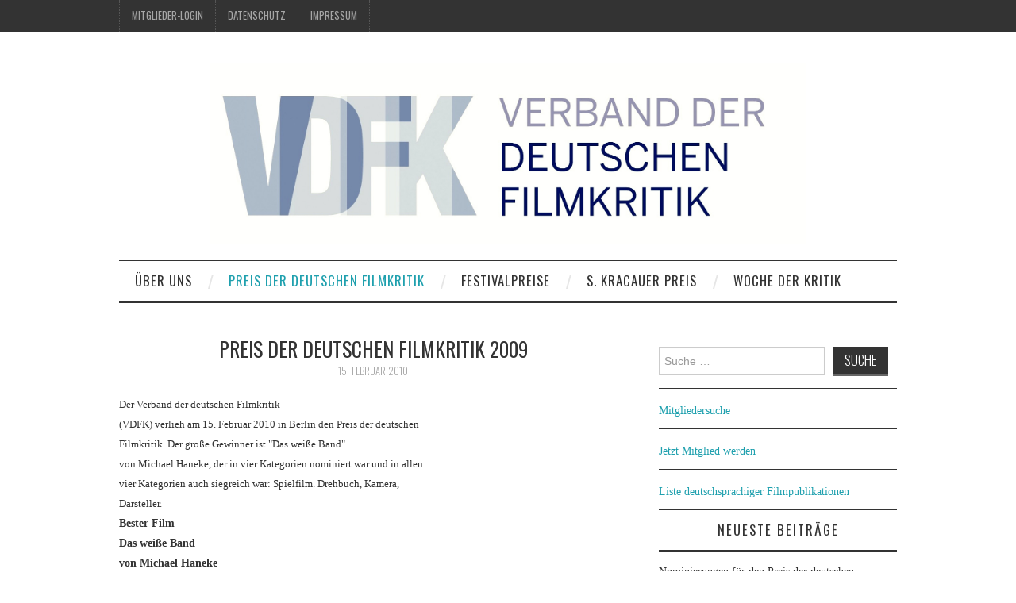

--- FILE ---
content_type: text/html; charset=UTF-8
request_url: https://www.vdfk.de/preis-der-deutschen-filmkritik-2009-477
body_size: 12544
content:
<!DOCTYPE html>
<html lang="de">
<head>
	<title>Preis der deutschen Filmkritik 2009 - Verband der deutschen Filmkritik e.V.</title>

	<meta charset="UTF-8">
	<meta name="viewport" content="width=device-width">

	<link rel="profile" href="http://gmpg.org/xfn/11">
	<link rel="pingback" href="https://www.vdfk.de/xmlrpc.php">


	<meta name='robots' content='index, follow, max-image-preview:large, max-snippet:-1, max-video-preview:-1' />

	<!-- This site is optimized with the Yoast SEO plugin v19.14 - https://yoast.com/wordpress/plugins/seo/ -->
	<link rel="canonical" href="https://www.vdfk.de/preis-der-deutschen-filmkritik-2009-477" />
	<meta property="og:locale" content="de_DE" />
	<meta property="og:type" content="article" />
	<meta property="og:title" content="Preis der deutschen Filmkritik 2009 - Verband der deutschen Filmkritik e.V." />
	<meta property="og:description" content="Der Verband der deutschen Filmkritik (VDFK) verlieh am 15. Februar 2010 in Berlin den Preis der deutschen Filmkritik. Der gro&szlig;e Gewinner ist &quot;Das wei&szlig;e Band&quot; von Michael Haneke, der in vier Kategorien nominiert war und in allen vier Kategorien auch&hellip; Weiterlesen &rarr;" />
	<meta property="og:url" content="https://www.vdfk.de/preis-der-deutschen-filmkritik-2009-477" />
	<meta property="og:site_name" content="Verband der deutschen Filmkritik e.V." />
	<meta property="article:publisher" content="https://www.facebook.com/Verband-der-Deutschen-Filmkritik-118296511562231/" />
	<meta property="article:published_time" content="2010-02-15T09:32:30+00:00" />
	<meta property="article:modified_time" content="2018-10-06T17:07:49+00:00" />
	<meta name="author" content="vdfk" />
	<meta name="twitter:card" content="summary_large_image" />
	<script type="application/ld+json" class="yoast-schema-graph">{"@context":"https://schema.org","@graph":[{"@type":"WebPage","@id":"https://www.vdfk.de/preis-der-deutschen-filmkritik-2009-477","url":"https://www.vdfk.de/preis-der-deutschen-filmkritik-2009-477","name":"Preis der deutschen Filmkritik 2009 - Verband der deutschen Filmkritik e.V.","isPartOf":{"@id":"https://www.vdfk.de/#website"},"datePublished":"2010-02-15T09:32:30+00:00","dateModified":"2018-10-06T17:07:49+00:00","author":{"@id":"https://www.vdfk.de/#/schema/person/5d09248ae3ea8b8cecfd85c9aa8a1981"},"inLanguage":"de","potentialAction":[{"@type":"ReadAction","target":["https://www.vdfk.de/preis-der-deutschen-filmkritik-2009-477"]}]},{"@type":"WebSite","@id":"https://www.vdfk.de/#website","url":"https://www.vdfk.de/","name":"Verband der deutschen Filmkritik e.V.","description":"","potentialAction":[{"@type":"SearchAction","target":{"@type":"EntryPoint","urlTemplate":"https://www.vdfk.de/?s={search_term_string}"},"query-input":"required name=search_term_string"}],"inLanguage":"de"},{"@type":"Person","@id":"https://www.vdfk.de/#/schema/person/5d09248ae3ea8b8cecfd85c9aa8a1981","name":"vdfk","image":{"@type":"ImageObject","inLanguage":"de","@id":"https://www.vdfk.de/#/schema/person/image/","url":"https://secure.gravatar.com/avatar/1850294dd7b75128887c225c93f4a13f?s=96&d=mm&r=g","contentUrl":"https://secure.gravatar.com/avatar/1850294dd7b75128887c225c93f4a13f?s=96&d=mm&r=g","caption":"vdfk"},"description":"Test Super","url":"https://www.vdfk.de/mitglied/vdfk"}]}</script>
	<!-- / Yoast SEO plugin. -->


<link rel='dns-prefetch' href='//www.vdfk.de' />
<link rel='dns-prefetch' href='//fonts.googleapis.com' />
<link rel="alternate" type="application/rss+xml" title="Verband der deutschen Filmkritik e.V. &raquo; Feed" href="https://www.vdfk.de/feed" />
<link rel="alternate" type="application/rss+xml" title="Verband der deutschen Filmkritik e.V. &raquo; Kommentar-Feed" href="https://www.vdfk.de/comments/feed" />
<script type="text/javascript">
window._wpemojiSettings = {"baseUrl":"https:\/\/s.w.org\/images\/core\/emoji\/14.0.0\/72x72\/","ext":".png","svgUrl":"https:\/\/s.w.org\/images\/core\/emoji\/14.0.0\/svg\/","svgExt":".svg","source":{"concatemoji":"https:\/\/www.vdfk.de\/wp-includes\/js\/wp-emoji-release.min.js?ver=6.1.9"}};
/*! This file is auto-generated */
!function(e,a,t){var n,r,o,i=a.createElement("canvas"),p=i.getContext&&i.getContext("2d");function s(e,t){var a=String.fromCharCode,e=(p.clearRect(0,0,i.width,i.height),p.fillText(a.apply(this,e),0,0),i.toDataURL());return p.clearRect(0,0,i.width,i.height),p.fillText(a.apply(this,t),0,0),e===i.toDataURL()}function c(e){var t=a.createElement("script");t.src=e,t.defer=t.type="text/javascript",a.getElementsByTagName("head")[0].appendChild(t)}for(o=Array("flag","emoji"),t.supports={everything:!0,everythingExceptFlag:!0},r=0;r<o.length;r++)t.supports[o[r]]=function(e){if(p&&p.fillText)switch(p.textBaseline="top",p.font="600 32px Arial",e){case"flag":return s([127987,65039,8205,9895,65039],[127987,65039,8203,9895,65039])?!1:!s([55356,56826,55356,56819],[55356,56826,8203,55356,56819])&&!s([55356,57332,56128,56423,56128,56418,56128,56421,56128,56430,56128,56423,56128,56447],[55356,57332,8203,56128,56423,8203,56128,56418,8203,56128,56421,8203,56128,56430,8203,56128,56423,8203,56128,56447]);case"emoji":return!s([129777,127995,8205,129778,127999],[129777,127995,8203,129778,127999])}return!1}(o[r]),t.supports.everything=t.supports.everything&&t.supports[o[r]],"flag"!==o[r]&&(t.supports.everythingExceptFlag=t.supports.everythingExceptFlag&&t.supports[o[r]]);t.supports.everythingExceptFlag=t.supports.everythingExceptFlag&&!t.supports.flag,t.DOMReady=!1,t.readyCallback=function(){t.DOMReady=!0},t.supports.everything||(n=function(){t.readyCallback()},a.addEventListener?(a.addEventListener("DOMContentLoaded",n,!1),e.addEventListener("load",n,!1)):(e.attachEvent("onload",n),a.attachEvent("onreadystatechange",function(){"complete"===a.readyState&&t.readyCallback()})),(e=t.source||{}).concatemoji?c(e.concatemoji):e.wpemoji&&e.twemoji&&(c(e.twemoji),c(e.wpemoji)))}(window,document,window._wpemojiSettings);
</script>
<style type="text/css">
img.wp-smiley,
img.emoji {
	display: inline !important;
	border: none !important;
	box-shadow: none !important;
	height: 1em !important;
	width: 1em !important;
	margin: 0 0.07em !important;
	vertical-align: -0.1em !important;
	background: none !important;
	padding: 0 !important;
}
</style>
	<link rel='stylesheet' id='wp-block-library-css' href='https://www.vdfk.de/wp-includes/css/dist/block-library/style.min.css?ver=6.1.9' type='text/css' media='all' />
<link rel='stylesheet' id='classic-theme-styles-css' href='https://www.vdfk.de/wp-includes/css/classic-themes.min.css?ver=1' type='text/css' media='all' />
<style id='global-styles-inline-css' type='text/css'>
body{--wp--preset--color--black: #000000;--wp--preset--color--cyan-bluish-gray: #abb8c3;--wp--preset--color--white: #ffffff;--wp--preset--color--pale-pink: #f78da7;--wp--preset--color--vivid-red: #cf2e2e;--wp--preset--color--luminous-vivid-orange: #ff6900;--wp--preset--color--luminous-vivid-amber: #fcb900;--wp--preset--color--light-green-cyan: #7bdcb5;--wp--preset--color--vivid-green-cyan: #00d084;--wp--preset--color--pale-cyan-blue: #8ed1fc;--wp--preset--color--vivid-cyan-blue: #0693e3;--wp--preset--color--vivid-purple: #9b51e0;--wp--preset--gradient--vivid-cyan-blue-to-vivid-purple: linear-gradient(135deg,rgba(6,147,227,1) 0%,rgb(155,81,224) 100%);--wp--preset--gradient--light-green-cyan-to-vivid-green-cyan: linear-gradient(135deg,rgb(122,220,180) 0%,rgb(0,208,130) 100%);--wp--preset--gradient--luminous-vivid-amber-to-luminous-vivid-orange: linear-gradient(135deg,rgba(252,185,0,1) 0%,rgba(255,105,0,1) 100%);--wp--preset--gradient--luminous-vivid-orange-to-vivid-red: linear-gradient(135deg,rgba(255,105,0,1) 0%,rgb(207,46,46) 100%);--wp--preset--gradient--very-light-gray-to-cyan-bluish-gray: linear-gradient(135deg,rgb(238,238,238) 0%,rgb(169,184,195) 100%);--wp--preset--gradient--cool-to-warm-spectrum: linear-gradient(135deg,rgb(74,234,220) 0%,rgb(151,120,209) 20%,rgb(207,42,186) 40%,rgb(238,44,130) 60%,rgb(251,105,98) 80%,rgb(254,248,76) 100%);--wp--preset--gradient--blush-light-purple: linear-gradient(135deg,rgb(255,206,236) 0%,rgb(152,150,240) 100%);--wp--preset--gradient--blush-bordeaux: linear-gradient(135deg,rgb(254,205,165) 0%,rgb(254,45,45) 50%,rgb(107,0,62) 100%);--wp--preset--gradient--luminous-dusk: linear-gradient(135deg,rgb(255,203,112) 0%,rgb(199,81,192) 50%,rgb(65,88,208) 100%);--wp--preset--gradient--pale-ocean: linear-gradient(135deg,rgb(255,245,203) 0%,rgb(182,227,212) 50%,rgb(51,167,181) 100%);--wp--preset--gradient--electric-grass: linear-gradient(135deg,rgb(202,248,128) 0%,rgb(113,206,126) 100%);--wp--preset--gradient--midnight: linear-gradient(135deg,rgb(2,3,129) 0%,rgb(40,116,252) 100%);--wp--preset--duotone--dark-grayscale: url('#wp-duotone-dark-grayscale');--wp--preset--duotone--grayscale: url('#wp-duotone-grayscale');--wp--preset--duotone--purple-yellow: url('#wp-duotone-purple-yellow');--wp--preset--duotone--blue-red: url('#wp-duotone-blue-red');--wp--preset--duotone--midnight: url('#wp-duotone-midnight');--wp--preset--duotone--magenta-yellow: url('#wp-duotone-magenta-yellow');--wp--preset--duotone--purple-green: url('#wp-duotone-purple-green');--wp--preset--duotone--blue-orange: url('#wp-duotone-blue-orange');--wp--preset--font-size--small: 13px;--wp--preset--font-size--medium: 20px;--wp--preset--font-size--large: 36px;--wp--preset--font-size--x-large: 42px;--wp--preset--spacing--20: 0.44rem;--wp--preset--spacing--30: 0.67rem;--wp--preset--spacing--40: 1rem;--wp--preset--spacing--50: 1.5rem;--wp--preset--spacing--60: 2.25rem;--wp--preset--spacing--70: 3.38rem;--wp--preset--spacing--80: 5.06rem;}:where(.is-layout-flex){gap: 0.5em;}body .is-layout-flow > .alignleft{float: left;margin-inline-start: 0;margin-inline-end: 2em;}body .is-layout-flow > .alignright{float: right;margin-inline-start: 2em;margin-inline-end: 0;}body .is-layout-flow > .aligncenter{margin-left: auto !important;margin-right: auto !important;}body .is-layout-constrained > .alignleft{float: left;margin-inline-start: 0;margin-inline-end: 2em;}body .is-layout-constrained > .alignright{float: right;margin-inline-start: 2em;margin-inline-end: 0;}body .is-layout-constrained > .aligncenter{margin-left: auto !important;margin-right: auto !important;}body .is-layout-constrained > :where(:not(.alignleft):not(.alignright):not(.alignfull)){max-width: var(--wp--style--global--content-size);margin-left: auto !important;margin-right: auto !important;}body .is-layout-constrained > .alignwide{max-width: var(--wp--style--global--wide-size);}body .is-layout-flex{display: flex;}body .is-layout-flex{flex-wrap: wrap;align-items: center;}body .is-layout-flex > *{margin: 0;}:where(.wp-block-columns.is-layout-flex){gap: 2em;}.has-black-color{color: var(--wp--preset--color--black) !important;}.has-cyan-bluish-gray-color{color: var(--wp--preset--color--cyan-bluish-gray) !important;}.has-white-color{color: var(--wp--preset--color--white) !important;}.has-pale-pink-color{color: var(--wp--preset--color--pale-pink) !important;}.has-vivid-red-color{color: var(--wp--preset--color--vivid-red) !important;}.has-luminous-vivid-orange-color{color: var(--wp--preset--color--luminous-vivid-orange) !important;}.has-luminous-vivid-amber-color{color: var(--wp--preset--color--luminous-vivid-amber) !important;}.has-light-green-cyan-color{color: var(--wp--preset--color--light-green-cyan) !important;}.has-vivid-green-cyan-color{color: var(--wp--preset--color--vivid-green-cyan) !important;}.has-pale-cyan-blue-color{color: var(--wp--preset--color--pale-cyan-blue) !important;}.has-vivid-cyan-blue-color{color: var(--wp--preset--color--vivid-cyan-blue) !important;}.has-vivid-purple-color{color: var(--wp--preset--color--vivid-purple) !important;}.has-black-background-color{background-color: var(--wp--preset--color--black) !important;}.has-cyan-bluish-gray-background-color{background-color: var(--wp--preset--color--cyan-bluish-gray) !important;}.has-white-background-color{background-color: var(--wp--preset--color--white) !important;}.has-pale-pink-background-color{background-color: var(--wp--preset--color--pale-pink) !important;}.has-vivid-red-background-color{background-color: var(--wp--preset--color--vivid-red) !important;}.has-luminous-vivid-orange-background-color{background-color: var(--wp--preset--color--luminous-vivid-orange) !important;}.has-luminous-vivid-amber-background-color{background-color: var(--wp--preset--color--luminous-vivid-amber) !important;}.has-light-green-cyan-background-color{background-color: var(--wp--preset--color--light-green-cyan) !important;}.has-vivid-green-cyan-background-color{background-color: var(--wp--preset--color--vivid-green-cyan) !important;}.has-pale-cyan-blue-background-color{background-color: var(--wp--preset--color--pale-cyan-blue) !important;}.has-vivid-cyan-blue-background-color{background-color: var(--wp--preset--color--vivid-cyan-blue) !important;}.has-vivid-purple-background-color{background-color: var(--wp--preset--color--vivid-purple) !important;}.has-black-border-color{border-color: var(--wp--preset--color--black) !important;}.has-cyan-bluish-gray-border-color{border-color: var(--wp--preset--color--cyan-bluish-gray) !important;}.has-white-border-color{border-color: var(--wp--preset--color--white) !important;}.has-pale-pink-border-color{border-color: var(--wp--preset--color--pale-pink) !important;}.has-vivid-red-border-color{border-color: var(--wp--preset--color--vivid-red) !important;}.has-luminous-vivid-orange-border-color{border-color: var(--wp--preset--color--luminous-vivid-orange) !important;}.has-luminous-vivid-amber-border-color{border-color: var(--wp--preset--color--luminous-vivid-amber) !important;}.has-light-green-cyan-border-color{border-color: var(--wp--preset--color--light-green-cyan) !important;}.has-vivid-green-cyan-border-color{border-color: var(--wp--preset--color--vivid-green-cyan) !important;}.has-pale-cyan-blue-border-color{border-color: var(--wp--preset--color--pale-cyan-blue) !important;}.has-vivid-cyan-blue-border-color{border-color: var(--wp--preset--color--vivid-cyan-blue) !important;}.has-vivid-purple-border-color{border-color: var(--wp--preset--color--vivid-purple) !important;}.has-vivid-cyan-blue-to-vivid-purple-gradient-background{background: var(--wp--preset--gradient--vivid-cyan-blue-to-vivid-purple) !important;}.has-light-green-cyan-to-vivid-green-cyan-gradient-background{background: var(--wp--preset--gradient--light-green-cyan-to-vivid-green-cyan) !important;}.has-luminous-vivid-amber-to-luminous-vivid-orange-gradient-background{background: var(--wp--preset--gradient--luminous-vivid-amber-to-luminous-vivid-orange) !important;}.has-luminous-vivid-orange-to-vivid-red-gradient-background{background: var(--wp--preset--gradient--luminous-vivid-orange-to-vivid-red) !important;}.has-very-light-gray-to-cyan-bluish-gray-gradient-background{background: var(--wp--preset--gradient--very-light-gray-to-cyan-bluish-gray) !important;}.has-cool-to-warm-spectrum-gradient-background{background: var(--wp--preset--gradient--cool-to-warm-spectrum) !important;}.has-blush-light-purple-gradient-background{background: var(--wp--preset--gradient--blush-light-purple) !important;}.has-blush-bordeaux-gradient-background{background: var(--wp--preset--gradient--blush-bordeaux) !important;}.has-luminous-dusk-gradient-background{background: var(--wp--preset--gradient--luminous-dusk) !important;}.has-pale-ocean-gradient-background{background: var(--wp--preset--gradient--pale-ocean) !important;}.has-electric-grass-gradient-background{background: var(--wp--preset--gradient--electric-grass) !important;}.has-midnight-gradient-background{background: var(--wp--preset--gradient--midnight) !important;}.has-small-font-size{font-size: var(--wp--preset--font-size--small) !important;}.has-medium-font-size{font-size: var(--wp--preset--font-size--medium) !important;}.has-large-font-size{font-size: var(--wp--preset--font-size--large) !important;}.has-x-large-font-size{font-size: var(--wp--preset--font-size--x-large) !important;}
.wp-block-navigation a:where(:not(.wp-element-button)){color: inherit;}
:where(.wp-block-columns.is-layout-flex){gap: 2em;}
.wp-block-pullquote{font-size: 1.5em;line-height: 1.6;}
</style>
<link rel='stylesheet' id='theme-my-login-css' href='https://www.vdfk.de/wp-content/plugins/theme-my-login/assets/styles/theme-my-login.min.css?ver=7.1.5' type='text/css' media='all' />
<link rel='stylesheet' id='if-menu-site-css-css' href='https://www.vdfk.de/wp-content/plugins/if-menu/assets/if-menu-site.css?ver=6.1.9' type='text/css' media='all' />
<link rel='stylesheet' id='athemes-bootstrap-css' href='https://www.vdfk.de/wp-content/themes/fashionistas/css/bootstrap.min.css?ver=6.1.9' type='text/css' media='all' />
<link rel='stylesheet' id='athemes-style-default-css' href='https://www.vdfk.de/wp-content/themes/fashionistas/style.css?ver=6.1.9' type='text/css' media='all' />
<link rel='stylesheet' id='athemes-headings-fonts-css' href='//fonts.googleapis.com/css?family=Oswald%3A300%2C400%2C700&#038;ver=6.1.9' type='text/css' media='all' />
<link rel='stylesheet' id='athemes-symbols-css' href='https://www.vdfk.de/wp-content/themes/fashionistas/css/athemes-symbols.css?ver=6.1.9' type='text/css' media='all' />
<link rel='stylesheet' id='athemes-style-css' href='https://www.vdfk.de/wp-content/themes/fashionistas-child/style.css?ver=6.1.9' type='text/css' media='all' />
<style id='athemes-style-inline-css' type='text/css'>
button, input[type="button"], input[type="reset"], input[type="submit"], #top-navigation, #top-navigation li:hover ul, #top-navigation li.sfHover ul, #main-navigation li:hover ul, #main-navigation li.sfHover ul, #main-navigation > .sf-menu > ul, .site-content [class*="navigation"] a, .widget-tab-nav li.active a, .widget-social-icons li a [class^="ico-"]:before, .site-footer { background: ; }
#main-navigation, .entry-footer, .page-header, .author-info, .site-content [class*="navigation"] a:hover, .site-content .post-navigation, .comments-title, .widget, .widget-title, ul.widget-tab-nav, .site-extra { border-color: ; }
.site-title a { color: ; }
.site-description { color: ; }
.entry-title, .entry-title a { color: ; }
body { color: ; }

</style>
<link rel='stylesheet' id='avhec-widget-css' href='https://www.vdfk.de/wp-content/plugins/extended-categories-widget/4.2/css/avh-ec.widget.css?ver=3.10.0-dev.1' type='text/css' media='all' />
<script type='text/javascript' src='https://www.vdfk.de/wp-includes/js/jquery/jquery.min.js?ver=3.6.1' id='jquery-core-js'></script>
<script type='text/javascript' src='https://www.vdfk.de/wp-includes/js/jquery/jquery-migrate.min.js?ver=3.3.2' id='jquery-migrate-js'></script>
<script type='text/javascript' src='https://www.vdfk.de/wp-content/themes/fashionistas/js/bootstrap.min.js?ver=6.1.9' id='athemes-bootstrap-js-js'></script>
<script type='text/javascript' src='https://www.vdfk.de/wp-content/themes/fashionistas/js/hoverIntent.js?ver=6.1.9' id='athemes-superfish-hoverIntent-js'></script>
<script type='text/javascript' src='https://www.vdfk.de/wp-content/themes/fashionistas/js/superfish.js?ver=6.1.9' id='athemes-superfish-js'></script>
<script type='text/javascript' src='https://www.vdfk.de/wp-content/themes/fashionistas/js/settings.js?ver=6.1.9' id='athemes-settings-js'></script>
<link rel="https://api.w.org/" href="https://www.vdfk.de/wp-json/" /><link rel="alternate" type="application/json" href="https://www.vdfk.de/wp-json/wp/v2/posts/477" /><link rel="EditURI" type="application/rsd+xml" title="RSD" href="https://www.vdfk.de/xmlrpc.php?rsd" />
<link rel="wlwmanifest" type="application/wlwmanifest+xml" href="https://www.vdfk.de/wp-includes/wlwmanifest.xml" />
<meta name="generator" content="WordPress 6.1.9" />
<link rel='shortlink' href='https://www.vdfk.de/?p=477' />
<link rel="alternate" type="application/json+oembed" href="https://www.vdfk.de/wp-json/oembed/1.0/embed?url=https%3A%2F%2Fwww.vdfk.de%2Fpreis-der-deutschen-filmkritik-2009-477" />
<link rel="alternate" type="text/xml+oembed" href="https://www.vdfk.de/wp-json/oembed/1.0/embed?url=https%3A%2F%2Fwww.vdfk.de%2Fpreis-der-deutschen-filmkritik-2009-477&#038;format=xml" />
<!--[if lt IE 9]>
<script src="https://www.vdfk.de/wp-content/themes/fashionistas/js/html5shiv.js"></script>
<![endif]-->
</head>

<body class="post-template-default single single-post postid-477 single-format-standard group-blog">

	<nav id="top-navigation" class="main-navigation" role="navigation">
		<div class="clearfix container">
			<div class="sf-menu"><ul id="menu-topmenu" class="menu"><li id="menu-item-718" class="menu-item menu-item-type-custom menu-item-object-custom menu-item-718"><a href="/login">Mitglieder-Login</a></li>
<li id="menu-item-725" class="menu-item menu-item-type-post_type menu-item-object-page menu-item-725"><a href="https://www.vdfk.de/datenschutzerklaerung">Datenschutz</a></li>
<li id="menu-item-726" class="menu-item menu-item-type-post_type menu-item-object-page menu-item-726"><a href="https://www.vdfk.de/impressum-kontakt">Impressum</a></li>
</ul></div>		</div>
	<!-- #top-navigation --></nav>

	<header id="masthead" class="clearfix container site-header" role="banner">
		<div class="site-branding">
							<a href="https://www.vdfk.de/" title="Verband der deutschen Filmkritik e.V."><img src="https://www.vdfk.de/wp-content/uploads/2018/09/VDFK-Logo-4c-mit.jpg" alt="Verband der deutschen Filmkritik e.V." /></a>
					<!-- .site-branding --></div>

					<!-- #masthead --></header>

	<nav id="main-navigation" class="container main-navigation" role="navigation">
		<a href="#main-navigation" class="nav-open">Menu</a>
		<a href="#" class="nav-close">Close</a>
		<div class="sf-menu"><ul id="menu-hauptmenu" class="menu"><li id="menu-item-731" class="menu-item menu-item-type-post_type menu-item-object-page menu-item-has-children menu-item-731"><a href="https://www.vdfk.de/ueber-uns">Über uns</a>
<ul class="sub-menu">
	<li id="menu-item-736" class="menu-item menu-item-type-post_type menu-item-object-page menu-item-736"><a href="https://www.vdfk.de/ueber-uns/vorstand">Vorstand und Beirat</a></li>
	<li id="menu-item-730" class="menu-item menu-item-type-post_type menu-item-object-page menu-item-has-children menu-item-730"><a href="https://www.vdfk.de/mitglieder">Mitglieder</a>
	<ul class="sub-menu">
		<li id="menu-item-732" class="menu-item menu-item-type-post_type menu-item-object-page menu-item-732"><a href="https://www.vdfk.de/mitglieder/arbeitsschwerpunkte">Arbeitsschwerpunkte</a></li>
	</ul>
</li>
	<li id="menu-item-733" class="menu-item menu-item-type-post_type menu-item-object-page menu-item-733"><a href="https://www.vdfk.de/ueber-uns/mitglied-werden">Mitglied werden</a></li>
	<li id="menu-item-734" class="menu-item menu-item-type-post_type menu-item-object-page menu-item-734"><a href="https://www.vdfk.de/ueber-uns/mitgliedsbeitrag-ausweis">Mitgliedsbeitrag / Ausweis</a></li>
	<li id="menu-item-735" class="menu-item menu-item-type-post_type menu-item-object-page menu-item-735"><a href="https://www.vdfk.de/ueber-uns/satzung">Satzung</a></li>
	<li id="menu-item-6666" class="menu-item menu-item-type-post_type menu-item-object-page menu-item-6666"><a href="https://www.vdfk.de/ueber-uns/liste-deutschsprachiger-filmpublikationen">Deutschsprachige Filmpublikationen</a></li>
</ul>
</li>
<li id="menu-item-738" class="menu-item menu-item-type-taxonomy menu-item-object-category current-post-ancestor current-menu-parent current-post-parent menu-item-738"><a href="https://www.vdfk.de/kategorie/preis-der-deutschen-filmkritik">Preis der deutschen Filmkritik</a></li>
<li id="menu-item-3523" class="menu-item menu-item-type-post_type menu-item-object-page menu-item-3523"><a href="https://www.vdfk.de/festivalpreise">Festivalpreise</a></li>
<li id="menu-item-737" class="menu-item menu-item-type-taxonomy menu-item-object-category menu-item-has-children menu-item-737"><a href="https://www.vdfk.de/kategorie/siegfried-kracauer-preis-fuer-filmkritik">S. Kracauer Preis</a>
<ul class="sub-menu">
	<li id="menu-item-3674" class="menu-item menu-item-type-post_type menu-item-object-page menu-item-3674"><a href="https://www.vdfk.de/regularien-siegfried-kracauer-preis">Regularien Siegfried Kracauer Preis</a></li>
	<li id="menu-item-6394" class="menu-item menu-item-type-taxonomy menu-item-object-category menu-item-6394"><a href="https://www.vdfk.de/kategorie/siegfried-kracauer-preis-fuer-filmkritik/skp-2025">2025</a></li>
	<li id="menu-item-5591" class="menu-item menu-item-type-taxonomy menu-item-object-category menu-item-5591"><a href="https://www.vdfk.de/kategorie/siegfried-kracauer-preis-fuer-filmkritik/skp-2024">2024</a></li>
	<li id="menu-item-4687" class="menu-item menu-item-type-taxonomy menu-item-object-category menu-item-4687"><a href="https://www.vdfk.de/kategorie/siegfried-kracauer-preis-fuer-filmkritik/skp-2023">2023</a></li>
	<li id="menu-item-3690" class="menu-item menu-item-type-taxonomy menu-item-object-category menu-item-3690"><a href="https://www.vdfk.de/kategorie/siegfried-kracauer-preis-fuer-filmkritik/skp-2022">2022</a></li>
	<li id="menu-item-4686" class="menu-item menu-item-type-taxonomy menu-item-object-category menu-item-4686"><a href="https://www.vdfk.de/kategorie/siegfried-kracauer-preis-fuer-filmkritik/skp-2021">2021</a></li>
	<li id="menu-item-4684" class="menu-item menu-item-type-taxonomy menu-item-object-category menu-item-4684"><a href="https://www.vdfk.de/kategorie/siegfried-kracauer-preis-fuer-filmkritik/skp-2020">2020</a></li>
	<li id="menu-item-4683" class="menu-item menu-item-type-taxonomy menu-item-object-category menu-item-4683"><a href="https://www.vdfk.de/kategorie/siegfried-kracauer-preis-fuer-filmkritik/skp-2019">2019</a></li>
	<li id="menu-item-1415" class="menu-item menu-item-type-taxonomy menu-item-object-category menu-item-1415"><a href="https://www.vdfk.de/kategorie/siegfried-kracauer-preis-fuer-filmkritik/skp-2018">2018</a></li>
	<li id="menu-item-1163" class="menu-item menu-item-type-taxonomy menu-item-object-category menu-item-1163"><a href="https://www.vdfk.de/kategorie/siegfried-kracauer-preis-fuer-filmkritik/skp-2017">2017</a></li>
	<li id="menu-item-1162" class="menu-item menu-item-type-taxonomy menu-item-object-category menu-item-1162"><a href="https://www.vdfk.de/kategorie/siegfried-kracauer-preis-fuer-filmkritik/skp-2016">2016</a></li>
	<li id="menu-item-1161" class="menu-item menu-item-type-taxonomy menu-item-object-category menu-item-1161"><a href="https://www.vdfk.de/kategorie/siegfried-kracauer-preis-fuer-filmkritik/skp-2015">2015</a></li>
	<li id="menu-item-1160" class="menu-item menu-item-type-taxonomy menu-item-object-category menu-item-1160"><a href="https://www.vdfk.de/kategorie/siegfried-kracauer-preis-fuer-filmkritik/skp-2013">2013</a></li>
</ul>
</li>
<li id="menu-item-739" class="menu-item menu-item-type-custom menu-item-object-custom menu-item-739"><a href="http://www.wochederkritik.de">Woche der Kritik</a></li>
</ul></div>	<!-- #main-navigation --></nav>

	<div id="main" class="site-main">
		<div class="clearfix container">
	<div id="primary" class="content-area">
		<div id="content" class="site-content" role="main">

		
			
<article id="post-477" class="clearfix post-477 post type-post status-publish format-standard hentry category-aktuelles category-preis-der-deutschen-filmkritik">
	<header class="entry-header">
		<h1 class="entry-title">Preis der deutschen Filmkritik 2009</h1>

		<div class="entry-meta">
			<span class="posted-on"><a href="https://www.vdfk.de/preis-der-deutschen-filmkritik-2009-477" rel="bookmark"><time class="entry-date published updated" datetime="2010-02-15T10:32:30+01:00">15. Februar 2010</time></a></span>
					<!-- .entry-meta --></div>
	<!-- .entry-header --></header>

		

	<div class="clearfix entry-content">
		<div class='subline'><font size="2"><font size="2">Der Verband der deutschen Filmkritik<br />
(VDFK) verlieh am 15. Februar 2010 in Berlin den Preis der deutschen<br />
Filmkritik. </font></font><font size="2"><font size="2">Der gro&szlig;e Gewinner ist &quot;Das wei&szlig;e Band&quot;<br />
von Michael Haneke, der in vier Kategorien nominiert war und in allen<br />
vier Kategorien auch siegreich war: Spielfilm. Drehbuch, Kamera,<br />
Darsteller.<br />
</font></font></div>
<p>
<strong>Bester Film<br />
Das wei&szlig;e Band<br />
von Michael Haneke</strong><br />
<em>nominiert waren:<br />
Das wei&szlig;e Band (Regie: Michael Haneke)<br />
Die Perlmutterfarbe (Regie: Marcus H. Rosenm&uuml;ller)<br />
Helen (Regie: Sandra Nettelbeck)<br />
John Rabe (Regie: Florian Gallenberger)<br />
Lila, Lila (Regie: Alain Gsponer)<br />
Sturm (Regie: Hans-Christian Schmid)<br />
Whisky mit Wodka (Regie: Andreas Dresen)</em>
</p>
<p>
<strong>Bestes Spielfilmdeb&uuml;t<br />
Salami Aleikum<br />
von Ali Samadi Ahadi</strong><br />
<em>nominiert waren:<br />
Der rote Punkt (Regie: Marie Miyayama)<br />
Evet, ich will! (Regie: Sinan Akkus)<br />
Hangtime &ndash; Kein leichtes Spiel (Regie: Wolfgang Groos)<br />
Salami Aleikum (Regie: Ali Samadi Ahadi)<br />
Teenage Angst (Regie: Thomas Stuber)<br />
Weltstadt (Regie: Christian Klandt)</em>
</p>
<p>
<strong>Beste Darstellerin<br />
Birgit Minichmayr<br />
(Alle Anderen)</strong><br />
<em>nominiert waren:<br />
Iris Berben (Es kommt der Tag)<br />
Corinna Harfouch (This Is Love)<br />
Birgit Minichmayr (Alle Anderen)<br />
Mina Tander (Maria, ihm schmeckt&#039;s nicht!)<br />
Nadja Uhl (So gl&uuml;cklich war ich noch nie)</em>
</p>
<p>
<strong>Bester Darsteller<br />
Burghart Klau&szlig;ner<br />
(Das wei&szlig;e Band)</strong><br />
<em>nominiert waren:<br />
Lars Eidinger (Alle Anderen)<br />
Walter Giller (Dinosaurier)<br />
Burghart Klau&szlig;ner (Das wei&szlig;e Band)<br />
Devid Striesow (So gl&uuml;cklich war ich noch nie)<br />
Ulrich Tukur (John Rabe)</em>
</p>
<p>
<strong>Drehbuch<br />
Michael Haneke<br />
Das wei&szlig;e Band (Regie: Michael Haneke)</strong><br />
<em>nominiert waren:<br />
Das wei&szlig;e Band (Michael Haneke)<br />
Helen (Sandra Nettelbeck)<br />
Sturm (Bernd Lange, Hans-Christian Schmid)</em>
</p>
<p>
<strong>Kamera<br />
Christian Berger<br />
Das wei&szlig;e Band (Regie: Michael Haneke)</strong><br />
<em>nominiert waren:<br />
Das wei&szlig;e Band (Christian Berger)<br />
Die Perlmutterfarbe (Thorsten Breuer)<br />
Sturm (Bogumil Godfrejow)<br />
Soul Kitchen (Rainer Klausmann)<br />
Tann&ouml;d (St&eacute;phane Kuthy)</em>
</p>
<p>
<strong>Musik<br />
Fabian R&ouml;mer<br />
Die T&uuml;r <br />
(Regie: Anno Saul)</strong><br />
<em>nominiert waren:<br />
Die P&auml;pstin (Marcel Barsotti)<br />
Die T&uuml;r (Fabian R&ouml;mer)<br />
Vision &ndash; Aus dem Leben der Hildegard von Bingen (Chris Heyne)<br />
Wickie und die starken M&auml;nner (Ralf Wengenmayr)<br />
W&uuml;stenblume (Martin Todsharow)</em>
</p>
<p>
<strong>Schnitt<br />
Hansj&ouml;rg Wei&szlig;brichl<br />
Sturm (Regie: Hans-Christian Schmid)<br />
</strong><em>nominiert waren:<br />
Alle Anderen (Heike Parplies)<br />
Es kommt der Tag (Jens Kl&uuml;ber, Sven Kulik)<br />
Salami Aleikum (Dirk Grau)<br />
Soul Kitchen (Andrew Bird)<br />
Sturm (Hansj&ouml;rg Wei&szlig;brich)</em>
</p>
<p>
<strong>Dokumentarfilm<br />
Achterbahn <br />
von Peter D&ouml;rfler<br />
</strong><em>nominiert waren:<br />
Achterbahn (Regie: Peter D&ouml;rfler)<br />
Harlan &ndash; Im Schatten von Jud S&uuml;&szlig; (Regie: Felix Moeller)<br />
Henners Traum (Regie: Klaus Stern)<br />
Material (Regie: Thomas Heise)<br />
Zum Vergleich (Regie: Harun Farocki)</em>
</p>
<p>
<strong>Experimentalfilm<br />
&quot;Painting Paradise&quot;<br />
von Barbara Hlali</strong>
</p>
<p>
Begr&uuml;ndung der Jury:
</p>
<p>
In ihrem Film gelingt es der Regisseurin, das Verfahren der &Uuml;bermalung dokumentarischen Filmmaterials jenseits blo&szlig;er &auml;sthetischer Effekte kritisch einzusetzen. Gegen Versuche, die Folgen des Irak-Kriegs in Bagdad zu verdecken, zeigt sie mit ihrem experimentellen Bild- und Tontechniken, wie unter der Oberfl&auml;che der Sch&ouml;nf&auml;rberei der Krieg immer wieder sichtbar wird.
</p>
<p>
Jury: Anne Paech, Ingo Petzke, Oliver Rahayal<br />
Der Experimentalfilmpreis wurde vergeben beim European Media Arts Festival im April 2009 in Osnabr&uuml;ck.</p>
			<!-- .entry-content --></div>

	<footer class="entry-meta entry-footer">
		<span class="cat-links"><i class="ico-folder"></i> <a href="https://www.vdfk.de/kategorie/aktuelles" rel="category tag">Aktuelles</a>, <a href="https://www.vdfk.de/kategorie/preis-der-deutschen-filmkritik" rel="category tag">Preis der deutschen Filmkritik</a></span>	<!-- .entry-meta --></footer>
<!-- #post-477 --></article>

			
				<nav role="navigation" id="nav-below" class="post-navigation">
		<h1 class="screen-reader-text">Artikel-Navigation</h1>

	
		<div class="nav-previous"><span>Vorheriger Artikel</span><a href="https://www.vdfk.de/nominierungen-preis-der-deutschen-filmkritik-2009-273" rel="prev"><span class="meta-nav">&larr;</span> Nominierungen Preis der deutschen Filmkritik 2009</a></div>		<div class="nav-next"><span>Nächster Artikel</span><a href="https://www.vdfk.de/michael-haneke-dankt-dem-vdfk-276" rel="next">Michael Haneke dankt dem VDFK <span class="meta-nav">&rarr;</span></a></div>
	
	</nav><!-- #nav-below -->
	
			
		
		</div><!-- #content -->
	</div><!-- #primary -->

<div id="widget-area-2" class="site-sidebar widget-area" role="complementary">
	<aside id="search-2" class="widget widget_search"><form role="search" method="get" class="search-form" action="https://www.vdfk.de/">
	<label>
		<span class="screen-reader-text">Suche nach:</span>
		<input type="search" class="search-field" placeholder="Suche&#160;&hellip;" value="" name="s" title="Suche nach:">
	</label>
	<input type="submit" class="search-submit" value="Suche">
</form>
</aside><aside id="block-3" class="widget widget_block widget_text">
<p><a href="https://www.vdfk.de/mitglieder#main">Mitgliedersuche</a></p>
</aside><aside id="block-5" class="widget widget_block widget_text">
<p><a href="https://www.vdfk.de/ueber-uns/mitglied-werden" data-type="URL" data-id="https://www.vdfk.de/ueber-uns/mitglied-werden">Jetzt Mitglied werden</a></p>
</aside><aside id="block-6" class="widget widget_block widget_text">
<p><a href="https://www.vdfk.de/ueber-uns/liste-deutschsprachiger-filmpublikationen" data-type="URL" data-id="https://www.vdfk.de/ueber-uns/liste-deutschsprachiger-filmpublikationen" target="_blank" rel="noreferrer noopener">Liste deutschsprachiger Filmpublikationen</a></p>
</aside>
		<aside id="recent-posts-2" class="widget widget_recent_entries">
		<h3 class="widget-title">Neueste Beiträge</h3>
		<ul>
											<li>
					<a href="https://www.vdfk.de/nominierungen-fuer-den-preis-der-deutschen-filmkritik-2025-stehen-fest-6672">Nominierungen für den Preis der deutschen Filmkritik 2025 stehen fest</a>
									</li>
											<li>
					<a href="https://www.vdfk.de/panel-talk-can-film-criticism-grow-up-with-its-audience-current-challenges-of-writing-about-youth-cinema-6652">Panel Talk „Can Film Criticism Grow Up with Its Audience? Current Challenges of Writing about Youth Cinema“</a>
									</li>
											<li>
					<a href="https://www.vdfk.de/siegfried-kracauer-preis-2025-verliehen-6546">Siegfried Kracauer Preis 2025 verliehen</a>
									</li>
											<li>
					<a href="https://www.vdfk.de/siegfried-kracauer-preis-2025-fuenf-nominierungen-in-der-kategorie-beste-filmkritik-und-die-gewinnerinnen-des-preises-fuer-die-beste-innovative-form-der-filmkritik-stehen-fest-6521">Siegfried Kracauer Preis 2025: Fünf Nominierungen in der Kategorie Beste Filmkritik und die Gewinner*innen des Preises für die Beste Innovative Form der Filmkritik stehen fest</a>
									</li>
											<li>
					<a href="https://www.vdfk.de/preis-der-filmkritik-beim-filmfest-hamburg-2025-vergeben-6478">Preis der Filmkritik beim Filmfest Hamburg 2025 vergeben</a>
									</li>
					</ul>

		</aside><aside id="extended-categories-2" class="widget widget_extended-categories"><!-- AVH Extended Categories version 3.10.0-dev.1 | http://blog.avirtualhome.com/wordpress-plugins/ --><h3 class="widget-title">Kategorien</h3><ul>	<li class="cat-item cat-item-1 current-cat"><div class="avhec-widget-line"><a href="https://www.vdfk.de/kategorie/aktuelles" title="View all posts filed under Aktuelles">Aktuelles</a><div class="avhec-widget-count"> (258)</div></div>
</li>
	<li class="cat-item cat-item-198"><div class="avhec-widget-line"><a href="https://www.vdfk.de/kategorie/berlinale" title="View all posts filed under Berlinale">Berlinale</a><div class="avhec-widget-count"> (3)</div></div>
</li>
	<li class="cat-item cat-item-202"><div class="avhec-widget-line"><a href="https://www.vdfk.de/kategorie/festivalpreise" title="View all posts filed under Festivalpreise">Festivalpreise</a><div class="avhec-widget-count"> (12)</div></div>
</li>
	<li class="cat-item cat-item-7"><div class="avhec-widget-line"><a href="https://www.vdfk.de/kategorie/nachrufe" title="View all posts filed under Nachrufe">Nachrufe</a><div class="avhec-widget-count"> (31)</div></div>
</li>
	<li class="cat-item cat-item-92"><div class="avhec-widget-line"><a href="https://www.vdfk.de/kategorie/podcasts" title="View all posts filed under Podcasts">Podcasts</a><div class="avhec-widget-count"> (4)</div></div>
</li>
	<li class="cat-item cat-item-2"><div class="avhec-widget-line"><a href="https://www.vdfk.de/kategorie/preis-der-deutschen-filmkritik" title="View all posts filed under Preis der deutschen Filmkritik">Preis der deutschen Filmkritik</a><div class="avhec-widget-count"> (56)</div></div>
</li>
	<li class="cat-item cat-item-142"><div class="avhec-widget-line"><a href="https://www.vdfk.de/kategorie/preis-der-deutschen-filmkritik/preis-der-dt-filmkritik-2018" title="View all posts filed under Preis der dt. Filmkritik 2018">Preis der dt. Filmkritik 2018</a><div class="avhec-widget-count"> (4)</div></div>
</li>
	<li class="cat-item cat-item-166"><div class="avhec-widget-line"><a href="https://www.vdfk.de/kategorie/preis-der-deutschen-filmkritik/preis-der-dt-filmkritik-2019" title="View all posts filed under Preis der dt. Filmkritik 2019">Preis der dt. Filmkritik 2019</a><div class="avhec-widget-count"> (5)</div></div>
</li>
	<li class="cat-item cat-item-183"><div class="avhec-widget-line"><a href="https://www.vdfk.de/kategorie/preis-der-deutschen-filmkritik/preis-der-dt-filmkritik-2020" title="View all posts filed under Preis der dt. Filmkritik 2020">Preis der dt. Filmkritik 2020</a><div class="avhec-widget-count"> (4)</div></div>
</li>
	<li class="cat-item cat-item-197"><div class="avhec-widget-line"><a href="https://www.vdfk.de/kategorie/preis-der-deutschen-filmkritik/preis-der-deutschen-filmkritik-2021" title="View all posts filed under Preis der dt. Filmkritik 2021">Preis der dt. Filmkritik 2021</a><div class="avhec-widget-count"> (4)</div></div>
</li>
	<li class="cat-item cat-item-226"><div class="avhec-widget-line"><a href="https://www.vdfk.de/kategorie/preis-der-deutschen-filmkritik/preis-der-deutschen-filmkritik-2022" title="View all posts filed under Preis der dt. Filmkritik 2022">Preis der dt. Filmkritik 2022</a><div class="avhec-widget-count"> (5)</div></div>
</li>
	<li class="cat-item cat-item-238"><div class="avhec-widget-line"><a href="https://www.vdfk.de/kategorie/preis-der-deutschen-filmkritik/preis-der-dt-filmkritik-2023" title="View all posts filed under Preis der dt. Filmkritik 2023">Preis der dt. Filmkritik 2023</a><div class="avhec-widget-count"> (4)</div></div>
</li>
	<li class="cat-item cat-item-252"><div class="avhec-widget-line"><a href="https://www.vdfk.de/kategorie/preis-der-deutschen-filmkritik/preis-der-dt-filmkritik-2024" title="View all posts filed under Preis der dt. Filmkritik 2024">Preis der dt. Filmkritik 2024</a><div class="avhec-widget-count"> (5)</div></div>
</li>
	<li class="cat-item cat-item-266"><div class="avhec-widget-line"><a href="https://www.vdfk.de/kategorie/preis-der-deutschen-filmkritik/preis-der-dt-filmkritik-2025" title="View all posts filed under Preis der dt. Filmkritik 2025">Preis der dt. Filmkritik 2025</a><div class="avhec-widget-count"> (1)</div></div>
</li>
	<li class="cat-item cat-item-6"><div class="avhec-widget-line"><a href="https://www.vdfk.de/kategorie/publikationen" title="View all posts filed under Publikationen">Publikationen</a><div class="avhec-widget-count"> (61)</div></div>
</li>
	<li class="cat-item cat-item-4"><div class="avhec-widget-line"><a href="https://www.vdfk.de/kategorie/siegfried-kracauer-preis-fuer-filmkritik" title="View all posts filed under Siegfried Kracauer Preis für Filmkritik">Siegfried Kracauer Preis für Filmkritik</a><div class="avhec-widget-count"> (77)</div></div>
</li>
	<li class="cat-item cat-item-167"><div class="avhec-widget-line"><a href="https://www.vdfk.de/kategorie/siegfried-kracauer-preis-fuer-filmkritik/skp-2019" title="View all posts filed under SKP 2019">SKP 2019</a><div class="avhec-widget-count"> (2)</div></div>
</li>
	<li class="cat-item cat-item-182"><div class="avhec-widget-line"><a href="https://www.vdfk.de/kategorie/siegfried-kracauer-preis-fuer-filmkritik/skp-2020" title="View all posts filed under SKP 2020">SKP 2020</a><div class="avhec-widget-count"> (3)</div></div>
</li>
	<li class="cat-item cat-item-231"><div class="avhec-widget-line"><a href="https://www.vdfk.de/kategorie/siegfried-kracauer-preis-fuer-filmkritik/skp-2021" title="View all posts filed under SKP 2021">SKP 2021</a><div class="avhec-widget-count"> (3)</div></div>
</li>
	<li class="cat-item cat-item-206"><div class="avhec-widget-line"><a href="https://www.vdfk.de/kategorie/siegfried-kracauer-preis-fuer-filmkritik/skp-2022" title="View all posts filed under SKP 2022">SKP 2022</a><div class="avhec-widget-count"> (3)</div></div>
</li>
	<li class="cat-item cat-item-229"><div class="avhec-widget-line"><a href="https://www.vdfk.de/kategorie/siegfried-kracauer-preis-fuer-filmkritik/skp-2023" title="View all posts filed under SKP 2023">SKP 2023</a><div class="avhec-widget-count"> (3)</div></div>
</li>
	<li class="cat-item cat-item-244"><div class="avhec-widget-line"><a href="https://www.vdfk.de/kategorie/siegfried-kracauer-preis-fuer-filmkritik/skp-2024" title="View all posts filed under SKP 2024">SKP 2024</a><div class="avhec-widget-count"> (3)</div></div>
</li>
	<li class="cat-item cat-item-263"><div class="avhec-widget-line"><a href="https://www.vdfk.de/kategorie/siegfried-kracauer-preis-fuer-filmkritik/skp-2025" title="View all posts filed under SKP 2025">SKP 2025</a><div class="avhec-widget-count"> (3)</div></div>
</li>
	<li class="cat-item cat-item-5"><div class="avhec-widget-line"><a href="https://www.vdfk.de/kategorie/stellungnahmen" title="View all posts filed under Stellungnahmen">Stellungnahmen</a><div class="avhec-widget-count"> (44)</div></div>
</li>
	<li class="cat-item cat-item-91"><div class="avhec-widget-line"><a href="https://www.vdfk.de/kategorie/veranstaltungen" title="View all posts filed under Veranstaltungen">Veranstaltungen</a><div class="avhec-widget-count"> (31)</div></div>
</li>
</ul></aside><aside id="archives-2" class="widget widget_archive"><h3 class="widget-title">Archiv</h3>		<label class="screen-reader-text" for="archives-dropdown-2">Archiv</label>
		<select id="archives-dropdown-2" name="archive-dropdown">
			
			<option value="">Monat auswählen</option>
				<option value='https://www.vdfk.de/date/2026/01'> Januar 2026 </option>
	<option value='https://www.vdfk.de/date/2025/11'> November 2025 </option>
	<option value='https://www.vdfk.de/date/2025/10'> Oktober 2025 </option>
	<option value='https://www.vdfk.de/date/2025/07'> Juli 2025 </option>
	<option value='https://www.vdfk.de/date/2025/05'> Mai 2025 </option>
	<option value='https://www.vdfk.de/date/2025/04'> April 2025 </option>
	<option value='https://www.vdfk.de/date/2025/03'> März 2025 </option>
	<option value='https://www.vdfk.de/date/2025/02'> Februar 2025 </option>
	<option value='https://www.vdfk.de/date/2025/01'> Januar 2025 </option>
	<option value='https://www.vdfk.de/date/2024/10'> Oktober 2024 </option>
	<option value='https://www.vdfk.de/date/2024/08'> August 2024 </option>
	<option value='https://www.vdfk.de/date/2024/04'> April 2024 </option>
	<option value='https://www.vdfk.de/date/2024/03'> März 2024 </option>
	<option value='https://www.vdfk.de/date/2024/02'> Februar 2024 </option>
	<option value='https://www.vdfk.de/date/2024/01'> Januar 2024 </option>
	<option value='https://www.vdfk.de/date/2023/12'> Dezember 2023 </option>
	<option value='https://www.vdfk.de/date/2023/11'> November 2023 </option>
	<option value='https://www.vdfk.de/date/2023/10'> Oktober 2023 </option>
	<option value='https://www.vdfk.de/date/2023/09'> September 2023 </option>
	<option value='https://www.vdfk.de/date/2023/08'> August 2023 </option>
	<option value='https://www.vdfk.de/date/2023/07'> Juli 2023 </option>
	<option value='https://www.vdfk.de/date/2023/06'> Juni 2023 </option>
	<option value='https://www.vdfk.de/date/2023/05'> Mai 2023 </option>
	<option value='https://www.vdfk.de/date/2023/04'> April 2023 </option>
	<option value='https://www.vdfk.de/date/2023/03'> März 2023 </option>
	<option value='https://www.vdfk.de/date/2023/02'> Februar 2023 </option>
	<option value='https://www.vdfk.de/date/2023/01'> Januar 2023 </option>
	<option value='https://www.vdfk.de/date/2022/11'> November 2022 </option>
	<option value='https://www.vdfk.de/date/2022/10'> Oktober 2022 </option>
	<option value='https://www.vdfk.de/date/2022/09'> September 2022 </option>
	<option value='https://www.vdfk.de/date/2022/07'> Juli 2022 </option>
	<option value='https://www.vdfk.de/date/2022/05'> Mai 2022 </option>
	<option value='https://www.vdfk.de/date/2022/04'> April 2022 </option>
	<option value='https://www.vdfk.de/date/2022/03'> März 2022 </option>
	<option value='https://www.vdfk.de/date/2022/02'> Februar 2022 </option>
	<option value='https://www.vdfk.de/date/2022/01'> Januar 2022 </option>
	<option value='https://www.vdfk.de/date/2021/12'> Dezember 2021 </option>
	<option value='https://www.vdfk.de/date/2021/11'> November 2021 </option>
	<option value='https://www.vdfk.de/date/2021/10'> Oktober 2021 </option>
	<option value='https://www.vdfk.de/date/2021/07'> Juli 2021 </option>
	<option value='https://www.vdfk.de/date/2021/05'> Mai 2021 </option>
	<option value='https://www.vdfk.de/date/2021/04'> April 2021 </option>
	<option value='https://www.vdfk.de/date/2021/02'> Februar 2021 </option>
	<option value='https://www.vdfk.de/date/2021/01'> Januar 2021 </option>
	<option value='https://www.vdfk.de/date/2020/11'> November 2020 </option>
	<option value='https://www.vdfk.de/date/2020/09'> September 2020 </option>
	<option value='https://www.vdfk.de/date/2020/08'> August 2020 </option>
	<option value='https://www.vdfk.de/date/2020/07'> Juli 2020 </option>
	<option value='https://www.vdfk.de/date/2020/06'> Juni 2020 </option>
	<option value='https://www.vdfk.de/date/2020/05'> Mai 2020 </option>
	<option value='https://www.vdfk.de/date/2020/04'> April 2020 </option>
	<option value='https://www.vdfk.de/date/2020/02'> Februar 2020 </option>
	<option value='https://www.vdfk.de/date/2020/01'> Januar 2020 </option>
	<option value='https://www.vdfk.de/date/2019/11'> November 2019 </option>
	<option value='https://www.vdfk.de/date/2019/10'> Oktober 2019 </option>
	<option value='https://www.vdfk.de/date/2019/08'> August 2019 </option>
	<option value='https://www.vdfk.de/date/2019/07'> Juli 2019 </option>
	<option value='https://www.vdfk.de/date/2019/06'> Juni 2019 </option>
	<option value='https://www.vdfk.de/date/2019/04'> April 2019 </option>
	<option value='https://www.vdfk.de/date/2019/02'> Februar 2019 </option>
	<option value='https://www.vdfk.de/date/2019/01'> Januar 2019 </option>
	<option value='https://www.vdfk.de/date/2018/12'> Dezember 2018 </option>
	<option value='https://www.vdfk.de/date/2018/11'> November 2018 </option>
	<option value='https://www.vdfk.de/date/2018/10'> Oktober 2018 </option>
	<option value='https://www.vdfk.de/date/2018/09'> September 2018 </option>
	<option value='https://www.vdfk.de/date/2018/08'> August 2018 </option>
	<option value='https://www.vdfk.de/date/2018/06'> Juni 2018 </option>
	<option value='https://www.vdfk.de/date/2018/04'> April 2018 </option>
	<option value='https://www.vdfk.de/date/2018/02'> Februar 2018 </option>
	<option value='https://www.vdfk.de/date/2018/01'> Januar 2018 </option>
	<option value='https://www.vdfk.de/date/2017/11'> November 2017 </option>
	<option value='https://www.vdfk.de/date/2017/10'> Oktober 2017 </option>
	<option value='https://www.vdfk.de/date/2017/09'> September 2017 </option>
	<option value='https://www.vdfk.de/date/2017/08'> August 2017 </option>
	<option value='https://www.vdfk.de/date/2017/07'> Juli 2017 </option>
	<option value='https://www.vdfk.de/date/2017/06'> Juni 2017 </option>
	<option value='https://www.vdfk.de/date/2017/05'> Mai 2017 </option>
	<option value='https://www.vdfk.de/date/2017/04'> April 2017 </option>
	<option value='https://www.vdfk.de/date/2017/03'> März 2017 </option>
	<option value='https://www.vdfk.de/date/2017/01'> Januar 2017 </option>
	<option value='https://www.vdfk.de/date/2016/12'> Dezember 2016 </option>
	<option value='https://www.vdfk.de/date/2016/11'> November 2016 </option>
	<option value='https://www.vdfk.de/date/2016/10'> Oktober 2016 </option>
	<option value='https://www.vdfk.de/date/2016/09'> September 2016 </option>
	<option value='https://www.vdfk.de/date/2016/08'> August 2016 </option>
	<option value='https://www.vdfk.de/date/2016/06'> Juni 2016 </option>
	<option value='https://www.vdfk.de/date/2016/05'> Mai 2016 </option>
	<option value='https://www.vdfk.de/date/2016/04'> April 2016 </option>
	<option value='https://www.vdfk.de/date/2016/03'> März 2016 </option>
	<option value='https://www.vdfk.de/date/2016/02'> Februar 2016 </option>
	<option value='https://www.vdfk.de/date/2016/01'> Januar 2016 </option>
	<option value='https://www.vdfk.de/date/2015/12'> Dezember 2015 </option>
	<option value='https://www.vdfk.de/date/2015/11'> November 2015 </option>
	<option value='https://www.vdfk.de/date/2015/10'> Oktober 2015 </option>
	<option value='https://www.vdfk.de/date/2015/09'> September 2015 </option>
	<option value='https://www.vdfk.de/date/2015/07'> Juli 2015 </option>
	<option value='https://www.vdfk.de/date/2015/06'> Juni 2015 </option>
	<option value='https://www.vdfk.de/date/2015/05'> Mai 2015 </option>
	<option value='https://www.vdfk.de/date/2015/04'> April 2015 </option>
	<option value='https://www.vdfk.de/date/2015/03'> März 2015 </option>
	<option value='https://www.vdfk.de/date/2015/02'> Februar 2015 </option>
	<option value='https://www.vdfk.de/date/2015/01'> Januar 2015 </option>
	<option value='https://www.vdfk.de/date/2014/12'> Dezember 2014 </option>
	<option value='https://www.vdfk.de/date/2014/10'> Oktober 2014 </option>
	<option value='https://www.vdfk.de/date/2014/09'> September 2014 </option>
	<option value='https://www.vdfk.de/date/2014/07'> Juli 2014 </option>
	<option value='https://www.vdfk.de/date/2014/06'> Juni 2014 </option>
	<option value='https://www.vdfk.de/date/2014/05'> Mai 2014 </option>
	<option value='https://www.vdfk.de/date/2014/04'> April 2014 </option>
	<option value='https://www.vdfk.de/date/2014/03'> März 2014 </option>
	<option value='https://www.vdfk.de/date/2014/02'> Februar 2014 </option>
	<option value='https://www.vdfk.de/date/2014/01'> Januar 2014 </option>
	<option value='https://www.vdfk.de/date/2013/12'> Dezember 2013 </option>
	<option value='https://www.vdfk.de/date/2013/11'> November 2013 </option>
	<option value='https://www.vdfk.de/date/2013/10'> Oktober 2013 </option>
	<option value='https://www.vdfk.de/date/2013/08'> August 2013 </option>
	<option value='https://www.vdfk.de/date/2013/06'> Juni 2013 </option>
	<option value='https://www.vdfk.de/date/2013/05'> Mai 2013 </option>
	<option value='https://www.vdfk.de/date/2013/04'> April 2013 </option>
	<option value='https://www.vdfk.de/date/2013/01'> Januar 2013 </option>
	<option value='https://www.vdfk.de/date/2012/12'> Dezember 2012 </option>
	<option value='https://www.vdfk.de/date/2012/11'> November 2012 </option>
	<option value='https://www.vdfk.de/date/2012/10'> Oktober 2012 </option>
	<option value='https://www.vdfk.de/date/2012/08'> August 2012 </option>
	<option value='https://www.vdfk.de/date/2012/04'> April 2012 </option>
	<option value='https://www.vdfk.de/date/2012/02'> Februar 2012 </option>
	<option value='https://www.vdfk.de/date/2011/11'> November 2011 </option>
	<option value='https://www.vdfk.de/date/2011/10'> Oktober 2011 </option>
	<option value='https://www.vdfk.de/date/2011/09'> September 2011 </option>
	<option value='https://www.vdfk.de/date/2011/08'> August 2011 </option>
	<option value='https://www.vdfk.de/date/2011/07'> Juli 2011 </option>
	<option value='https://www.vdfk.de/date/2011/05'> Mai 2011 </option>
	<option value='https://www.vdfk.de/date/2011/04'> April 2011 </option>
	<option value='https://www.vdfk.de/date/2011/02'> Februar 2011 </option>
	<option value='https://www.vdfk.de/date/2011/01'> Januar 2011 </option>
	<option value='https://www.vdfk.de/date/2010/11'> November 2010 </option>
	<option value='https://www.vdfk.de/date/2010/10'> Oktober 2010 </option>
	<option value='https://www.vdfk.de/date/2010/09'> September 2010 </option>
	<option value='https://www.vdfk.de/date/2010/04'> April 2010 </option>
	<option value='https://www.vdfk.de/date/2010/03'> März 2010 </option>
	<option value='https://www.vdfk.de/date/2010/02'> Februar 2010 </option>
	<option value='https://www.vdfk.de/date/2010/01'> Januar 2010 </option>
	<option value='https://www.vdfk.de/date/2009/12'> Dezember 2009 </option>
	<option value='https://www.vdfk.de/date/2009/11'> November 2009 </option>
	<option value='https://www.vdfk.de/date/2009/10'> Oktober 2009 </option>
	<option value='https://www.vdfk.de/date/2009/09'> September 2009 </option>
	<option value='https://www.vdfk.de/date/2009/08'> August 2009 </option>
	<option value='https://www.vdfk.de/date/2009/06'> Juni 2009 </option>
	<option value='https://www.vdfk.de/date/2009/05'> Mai 2009 </option>
	<option value='https://www.vdfk.de/date/2009/04'> April 2009 </option>
	<option value='https://www.vdfk.de/date/2009/01'> Januar 2009 </option>
	<option value='https://www.vdfk.de/date/2008/12'> Dezember 2008 </option>
	<option value='https://www.vdfk.de/date/2008/11'> November 2008 </option>
	<option value='https://www.vdfk.de/date/2008/10'> Oktober 2008 </option>
	<option value='https://www.vdfk.de/date/2008/09'> September 2008 </option>
	<option value='https://www.vdfk.de/date/2008/04'> April 2008 </option>
	<option value='https://www.vdfk.de/date/2008/03'> März 2008 </option>
	<option value='https://www.vdfk.de/date/2008/02'> Februar 2008 </option>
	<option value='https://www.vdfk.de/date/2008/01'> Januar 2008 </option>
	<option value='https://www.vdfk.de/date/2007/11'> November 2007 </option>
	<option value='https://www.vdfk.de/date/2007/10'> Oktober 2007 </option>
	<option value='https://www.vdfk.de/date/2007/09'> September 2007 </option>
	<option value='https://www.vdfk.de/date/2006/08'> August 2006 </option>

		</select>

<script type="text/javascript">
/* <![CDATA[ */
(function() {
	var dropdown = document.getElementById( "archives-dropdown-2" );
	function onSelectChange() {
		if ( dropdown.options[ dropdown.selectedIndex ].value !== '' ) {
			document.location.href = this.options[ this.selectedIndex ].value;
		}
	}
	dropdown.onchange = onSelectChange;
})();
/* ]]> */
</script>
			</aside><aside id="meta-2" class="widget widget_meta"><h3 class="widget-title">Meta</h3>
		<ul>
						<li><a rel="nofollow" href="https://www.vdfk.de/login">Anmelden</a></li>
			<li><a href="https://www.vdfk.de/feed">Feed der Einträge</a></li>
			<li><a href="https://www.vdfk.de/comments/feed">Kommentar-Feed</a></li>

			<li><a href="https://de.wordpress.org/">WordPress.org</a></li>
		</ul>

		</aside><!-- #widget-area-2 --></div>		</div>
	<!-- #main --></div>

	

	<footer id="colophon" class="site-footer" role="contentinfo">
		<div class="clearfix container">
				<div class="site-info">
		&copy; 2026 Verband der deutschen Filmkritik e.V.. Alle Rechte vorbehalten.	</div><!-- .site-info -->

	<div class="site-credit">
		<a href="http://athemes.com/theme/fashionista">Fashionista</a>von aThemes	</div><!-- .site-credit -->
			</div>
	<!-- #colophon --></footer>

<script type='text/javascript' id='theme-my-login-js-extra'>
/* <![CDATA[ */
var themeMyLogin = {"action":"","errors":[]};
/* ]]> */
</script>
<script type='text/javascript' src='https://www.vdfk.de/wp-content/plugins/theme-my-login/assets/scripts/theme-my-login.min.js?ver=7.1.5' id='theme-my-login-js'></script>

</body>
</html>